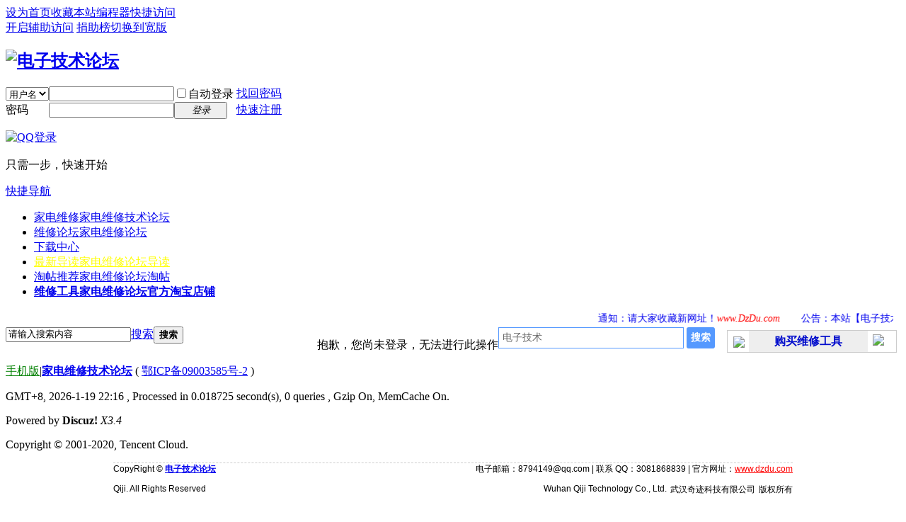

--- FILE ---
content_type: text/html; charset=utf-8
request_url: https://www.dzdu.com/home.php?mod=magic&mid=checkonline&idtype=user&id=%E4%BA%91%E5%86%B0
body_size: 6948
content:
<!DOCTYPE html PUBLIC "-//W3C//DTD XHTML 1.0 Transitional//EN" "https://www.w3.org/TR/xhtml1/DTD/xhtml1-transitional.dtd">
<html xmlns="https://www.w3.org/1999/xhtml">
<head>
<meta http-equiv="Content-Type" content="text/html; charset=utf-8" />
<title>提示信息 -  电子技术论坛 www.dzdu.com</title>
<meta name="applicable-device" content="pc,mobile">
<meta http-equiv="Cache-Control" content="no-transform" />
<meta http-equiv="Cache-Control" content="no-siteapp" />

<style type="text/css">
select[id="questionidnew"],select[id="questionidnew"]+p{display: none;}
input[id="answernew"],input[id="answernew"]+p{display: none;}
li[class="bl_none questionli mtn mbn"]{display: none;}
select[name="questionid"]{display: none;}
label[for="hiddenreplies"], label[for="ordertype"]{display: none;}
i[class="pstatus"]{color: #EEE;}
.modact a{color: #EEE;}
button[onclick="$('postsave').value = 1;$('postsubmit').click();"]{display: none;}
label[for="userdelpost"]{display: none;}
div[id="post_0"],div[id="pid0"]{display: none;}
ul[id="pbbs"] li:nth-child(1){display: none;}
div[class="user_box"] li:nth-child(2),div[class="user_box"] li:nth-child(4){display: none;}
a[id="e_free"],a[id="e_password"],a[id="e_page"],a[id="e_index"],a[id="e_hide"]{display: none;}
div[class="notice upnf"]:after{content:"图片容量: 小于 300KB"; color:red; margin-left:10px;}
span[id*="attach_"]{font-size:10px;}
div[id*="attach_"]{font-size:10px;}
ignore_js_op img[src*="filetype"]{width:20px;height:20px;}
div[id*="attach_"] img[src*="filetype"]{width:20px;height:20px;}
p[class="attnm"] img[src*="filetype"]{width:20px;height:20px;}
li[class="ul_diy"]{display: none;}
a[title="装扮空间"]{display: none;}
ul[id="pbbs"] li[<em>在线时间</em>]{display: none;}

</style>

<!-- 脚本只需引入一次 -->
<script type="text/javascript" src="//cpro.baidustatic.com/cpro/ui/c.js" async="async" defer="defer" >
</script>
<meta name="keywords" content="" />
<meta name="description" content=",电子技术论坛" />
<meta name="generator" content="Discuz! X3.4" />
<meta name="author" content="Discuz! Team and Comsenz UI Team" />
<meta name="copyright" content="2001-2020 Tencent Cloud." />
<meta name="MSSmartTagsPreventParsing" content="True" />
<meta http-equiv="MSThemeCompatible" content="Yes" />
<base href="https://www.dzdu.com/" /><link rel="stylesheet" type="text/css" href="data/cache/style_1_common.css?Rz3" /><link rel="stylesheet" type="text/css" href="data/cache/style_1_home_magic.css?Rz3" /><script type="text/javascript">var STYLEID = '1', STATICURL = 'static/', IMGDIR = 'static/image/common', VERHASH = 'Rz3', charset = 'utf-8', discuz_uid = '0', cookiepre = 'Wi9n_2132_', cookiedomain = '', cookiepath = '/', showusercard = '1', attackevasive = '0', disallowfloat = 'newthread|nav', creditnotice = '1|威望|,2|金币|,3|贡献|,4|推广|,5|评优|,6|幽默|,8|提醒|', defaultstyle = '', REPORTURL = 'aHR0cHM6Ly93d3cuZHpkdS5jb20vaG9tZS5waHA/bW9kPW1hZ2ljJm1pZD1jaGVja29ubGluZSZpZHR5cGU9dXNlciZpZD0lRTQlQkElOTElRTUlODYlQjA=', SITEURL = 'https://www.dzdu.com/', JSPATH = 'data/cache/', CSSPATH = 'data/cache/style_', DYNAMICURL = '';</script>
<script src="data/cache/common.js?Rz3" type="text/javascript"></script>
<meta name="application-name" content="电子技术论坛" />
<meta name="msapplication-tooltip" content="电子技术论坛" />
<meta name="msapplication-task" content="name=家电维修;action-uri=https://www.dzdu.com/portal.php;icon-uri=https://www.dzdu.com/static/image/common/portal.ico" /><meta name="msapplication-task" content="name=维修论坛;action-uri=https://www.dzdu.com/forum.php;icon-uri=https://www.dzdu.com/static/image/common/bbs.ico" />
<script src="data/cache/home.js?Rz3" type="text/javascript"></script>
</head>

<body id="nv_home" class="pg_magic" onkeydown="if(event.keyCode==27) return false;">
<div id="append_parent"></div><div id="ajaxwaitid"></div>
<div id="toptb" class="cl">
<div class="wp">
<div class="z"><a href="javascript:;"  onclick="setHomepage('https://www.dzdu.com/');">设为首页</a><a href="https://www.dzdu.com/"  onclick="addFavorite(this.href, '电子技术论坛');return false;">收藏本站</a><a href="misc.php?mod=faq&action=faq&id=9" target="_blank"  style="color: blue">编程器</a><a href="source/plugin/shortcut/shortcut.php" target="_blank" >快捷访问</a></div>
<div class="y">
<a id="switchblind" href="javascript:;" onclick="toggleBlind(this)" title="开启辅助访问" class="switchblind">开启辅助访问</a>
<a href="thread-850-1-1.html" target="_blank" >捐助榜</a><a href="javascript:;" id="switchwidth" onclick="widthauto(this)" title="切换到宽版" class="switchwidth">切换到宽版</a>
</div>
</div>
</div>

<div id="hd">
<div class="wp">
<div class="hdc cl"><h2><a href="https://www.dzdu.com/" title="电子技术论坛"><img src="static/image/common/logo.png" alt="电子技术论坛" border="0" /></a></h2><script src="data/cache/logging.js?Rz3" type="text/javascript"></script>
<form method="post" autocomplete="off" id="lsform" action="member.php?mod=logging&amp;action=login&amp;loginsubmit=yes&amp;infloat=yes&amp;lssubmit=yes" onsubmit="return lsSubmit();">
<div class="fastlg cl">
<span id="return_ls" style="display:none"></span>
<div class="y pns">
<table cellspacing="0" cellpadding="0">
<tr>
<td>
<span class="ftid">
<select name="fastloginfield" id="ls_fastloginfield" width="40" tabindex="900">
<option value="username">用户名</option>
<option value="uid">UID</option>
<option value="email">Email</option>
</select>
</span>
<script type="text/javascript">simulateSelect('ls_fastloginfield')</script>
</td>
<td><input type="text" name="username" id="ls_username" autocomplete="off" class="px vm" tabindex="901" /></td>
<td class="fastlg_l"><label for="ls_cookietime"><input type="checkbox" name="cookietime" id="ls_cookietime" class="pc" value="2592000" tabindex="903" />自动登录</label></td>
<td>&nbsp;<a href="javascript:;" onclick="showWindow('login', 'member.php?mod=logging&action=login&viewlostpw=1')">找回密码</a></td>
</tr>
<tr>
<td><label for="ls_password" class="z psw_w">密码</label></td>
<td><input type="password" name="password" id="ls_password" class="px vm" autocomplete="off" tabindex="902" /></td>
<td class="fastlg_l"><button type="submit" class="pn vm" tabindex="904" style="width: 75px;"><em>登录</em></button></td>
<td>&nbsp;<a href="member.php?mod=register" class="xi2 xw1">快速注册</a></td>
</tr>
</table>
<input type="hidden" name="quickforward" value="yes" />
<input type="hidden" name="handlekey" value="ls" />
</div>

<div class="fastlg_fm y" style="margin-right: 10px; padding-right: 10px">
<p><a href="https://www.dzdu.com/connect.php?mod=login&op=init&referer=home.php%3Fmod%3Dmagic%26mid%3Dcheckonline%26idtype%3Duser%26id%3D%25E4%25BA%2591%25E5%2586%25B0&statfrom=login_simple"><img src="static/image/common/qq_login.gif" class="vm" alt="QQ登录" /></a></p>
<p class="hm xg1" style="padding-top: 2px;">只需一步，快速开始</p>
</div>
</div>
</form>

</div>

<div id="nv">
<a href="javascript:;" id="qmenu" onmouseover="delayShow(this, function () {showMenu({'ctrlid':'qmenu','pos':'34!','ctrlclass':'a','duration':2});showForummenu(0);})">快捷导航</a>
<ul><li id="mn_portal" onmouseover="showMenu({'ctrlid':this.id,'ctrlclass':'hover','duration':2})"><a href="https://www.dzdu.com/portal.php" hidefocus="true" title="家电维修技术论坛"  >家电维修<span>家电维修技术论坛</span></a></li><li id="mn_forum" onmouseover="showMenu({'ctrlid':this.id,'ctrlclass':'hover','duration':2})"><a href="https://www.dzdu.com/forum.php" hidefocus="true" title="家电维修论坛"  >维修论坛<span>家电维修论坛</span></a></li><li id="mn_N9a62" ><a href="down.html" hidefocus="true" target="_blank"  >下载中心</a></li><li id="mn_forum_10" onmouseover="showMenu({'ctrlid':this.id,'ctrlclass':'hover','duration':2})"><a href="https://www.dzdu.com/forum.php?mod=guide" hidefocus="true" title="家电维修论坛导读"   style="color: yellow">最新导读<span>家电维修论坛导读</span></a></li><li id="mn_forum_11" ><a href="https://www.dzdu.com/forum.php?mod=collection" hidefocus="true" title="家电维修论坛淘帖"  >淘帖推荐<span>家电维修论坛淘帖</span></a></li><li id="mn_Nb2e6" ><a href="https://shop35221113.taobao.com" hidefocus="true" title="家电维修论坛官方淘宝店铺" target="_blank"   style="font-weight: bold;">维修工具<span>家电维修论坛官方淘宝店铺</span></a></li></ul>
</div>
<ul class="p_pop h_pop" id="mn_portal_menu" style="display: none"><li><a href="https://www.dzdu.com/portal.php?mod=list&catid=1" hidefocus="true" title="家电维修论坛电视技术分享" >电视技术</a></li><li><a href="https://www.dzdu.com/portal.php?mod=list&catid=2" hidefocus="true" >电子家电</a></li><li><a href="https://www.dzdu.com/portal.php?mod=list&catid=3" hidefocus="true" >电脑数码</a></li><li><a href="https://www.dzdu.com/portal.php?mod=list&catid=4" hidefocus="true" >制冷技术</a></li><li><a href="https://www.dzdu.com/portal.php?mod=list&catid=5" hidefocus="true" >工业民用</a></li><li><a href="https://www.dzdu.com/portal.php?mod=list&catid=6" hidefocus="true" >电子技术</a></li><li><a href="https://www.dzdu.com/portal.php?mod=list&catid=7" hidefocus="true" >资料交流</a></li><li><a href="https://www.dzdu.com/portal.php?mod=list&catid=8" hidefocus="true" >会员专区</a></li><li><a href="https://www.dzdu.com/portal.php?mod=list&catid=9" hidefocus="true" >家电产品</a></li><li><a href="https://www.dzdu.com/portal.php?mod=list&catid=10" hidefocus="true" >综合论坛</a></li></ul><ul class="p_pop h_pop" id="mn_forum_menu" style="display: none"><li><a href="index.php" hidefocus="true" title="家电维修论坛" >家电维修论坛</a></li><li><a href="https://www.dzdu.com/portal.php" hidefocus="true" title="家电维修技术论坛" target="_blank" >家电维修技术</a></li></ul><ul class="p_pop h_pop" id="mn_forum_10_menu" style="display: none"><li><a href="https://www.dzdu.com/forum.php?mod=guide&view=hot" hidefocus="true" title="家电维修技术论坛最新热门帖子列表" >最新热门</a></li><li><a href="https://www.dzdu.com/forum.php?mod=guide&view=digest" hidefocus="true" title="家电维修技术论坛最新精华帖列表" >最新精华</a></li><li><a href="https://www.dzdu.com/forum.php?mod=guide&view=new" hidefocus="true" title="家电维修技术论坛最新回复帖子列表" >最新回复</a></li><li><a href="https://www.dzdu.com/forum.php?mod=guide&view=newthread" hidefocus="true" title="家电维修技术论坛最新发表帖子列表" >最新发表</a></li><li><a href="https://www.dzdu.com/forum.php?mod=guide&view=sofa" hidefocus="true" title="家电维修技术论坛最新未回复帖子列表"  style="color: red">抢沙发</a></li></ul><div class="p_pop h_pop" id="mn_userapp_menu" style="display: none"></div><div id="mu" class="cl">
</div><div class="a_mu"><div style="padding-top: 0px; padding-bottom: 0px; width:958px; overflow:hidden; margin:0px auto;">
<div class="_f3adhn31ds7"></div>
    <script type="text/javascript">
        (window.slotbydup = window.slotbydup || []).push({
            id: "u2283176",
            container: "_f3adhn31ds7",
            async: true
        });
    </script>
</div>

<style type="text/css">
  .marquee {
    white-space: nowrap;
    overflow: hidden;
    width: 100%;
  }
 
  .marquee-text {
    font-size: 14px;
    display: inline-block;
    padding-left: 100%;
    animation: marquee 50s linear infinite;
  }
 
  @keyframes marquee {
    0% { transform: translateX(0); }
    100% { transform: translateX(-100%); }
  }
 
  .marquee:hover .marquee-text {
    animation-play-state: paused;
  }
</style>

<div style="padding: 2px 10px; overflow:hidden; margin:0px auto;">
<div class="marquee">
<a href="https://www.dzdu.com/thread-869070-1-1.html" target="_blank"><div class="marquee-text"><span>通知：请大家收藏新网址！<em style="color: red;">www.DzDu.com</em></span><span style="padding-left: 30px;">公告：本站【电子技术论坛】网址请牢记！请收藏网址<em style="color: blue;">www.DzDu.com</em></span></div></a>
</div>
</div></div><div id="scbar" class="cl">
   <div style="width:440px; float: left; margin: 0px;">
<form id="scbar_form" method="post" autocomplete="off" onsubmit="searchFocus($('scbar_txt'))" action="search.php?searchsubmit=yes" target="_blank">
<input type="hidden" name="mod" id="scbar_mod" value="search" />
<input type="hidden" name="formhash" value="fd878cc9" />
<input type="hidden" name="srchtype" value="title" />
<input type="hidden" name="srhfid" value="0" />
<input type="hidden" name="srhlocality" value="home::magic" />
<table cellspacing="0" cellpadding="0">
<tr>
<td class="scbar_icon_td"></td>
<td class="scbar_txt_td"><input type="text" name="srchtxt" id="scbar_txt" value="请输入搜索内容" autocomplete="off" x-webkit-speech speech /></td>
<td class="scbar_type_td"><a href="javascript:;" id="scbar_type" class="xg1" onclick="showMenu(this.id)" hidefocus="true">搜索</a></td>
<td class="scbar_btn_td"><button type="submit" name="searchsubmit" id="scbar_btn" sc="1" class="pn pnc" value="true"><strong class="xi2">搜索</strong></button></td>
<td class="scbar_hot_td">
<div id="scbar_hot">
</div>
</td>
</tr>
</table>
</form>
</div>
 <div style="width:510px; float: right;">
 <div><div style="float: left; margin-left: -58px; padding-top: 1px;">
<script language=javascript>
function go(formname)
{
  var url = "https://www.baidu.com/s";
  formname.method = "get";
  document.search_form1.wd.value = document.search_form1.wd.value+" site:www.dzdu.com";
  formname.action = url;
  return true;
}
</script>
<form name="search_form1" target="_blank" onsubmit="return go(this)">
<input name=ie type=hidden value="utf-8">
<input name=wd value="电子技术" onMouseOver="this.focus()" onFocus="if(value==defaultValue){value='';this.style.color='#000'}" onBlur="if (value ==''){value='电子技术论坛';this.style.color='blue'}" onclick="this.value=''" style="color:#666; width:250px; height:24px;line-height:24px;font:14px arial;padding:2px 5px;border:1px solid #5599FF;" />
<input type="submit" value="搜索" style="height:30px;line-height:30px;font:bold 14px arial;background: #5599FF; border-width: 0px; border-radius: 3px; color: white; cursor: pointer; outline: none;">
</form>
</div>

<div style="float: right; margin: 5px 5px 5px 10px; width: 238px; height: 30px; border:1px solid #CCC; background-color: #FFFFFF;">
<a href="https://shop35221113.taobao.com" rel="nofllow" target="_blank" style="float: left; font-weight: bold; text-decoration:none;"><span style="float: left; width: 30px; text-align: center; color: #FF00FF;"><img style="padding: 8px;" src="static/image/common/flag.gif" /></span><span style="float: left; text-align: center; width: 168px; line-height:30px; background-color: #EEE; color: #000CCC; font-size: 16px;" onmouseover="this.style.color='red'" onmouseout="this.style.color='blue'">购买维修工具</span><span style="float: left; width: 30px; text-align: center;"><img style="padding: 5px;" src="static/image/common/icon_fav.png" /></span></a>
</div></div> </div>
</div>
<ul id="scbar_type_menu" class="p_pop" style="display: none;"><li><a href="javascript:;" rel="user">用户</a></li></ul>
<script type="text/javascript">
initSearchmenu('scbar', '');
</script>
</div>
</div>


<div id="wp" class="wp">
<div id="ct" class="wp cl w">
<div class="nfl" id="main_succeed" style="display: none">
<div class="f_c altw">
<div class="alert_right">
<p id="succeedmessage"></p>
<p id="succeedlocation" class="alert_btnleft"></p>
<p class="alert_btnleft"><a id="succeedmessage_href">如果您的浏览器没有自动跳转，请点击此链接</a></p>
</div>
</div>
</div>
<div class="nfl" id="main_message">
<div class="f_c altw">
<div id="messagetext" class="alert_info">
<p>抱歉，您尚未登录，无法进行此操作</p>
</div>
<div id="messagelogin"></div>
<script type="text/javascript">ajaxget('member.php?mod=logging&action=login&infloat=yes&frommessage', 'messagelogin');</script>
</div>
</div>
</div>	</div>
<div class="wp a_f"><div class="_r2y08e0tckn"></div>
    <script type="text/javascript">
        (window.slotbydup = window.slotbydup || []).push({
            id: "u4334108",
            container: "_r2y08e0tckn",
            async: true
        });
    </script></div>

<div id="ft" class="wp cl">
<div id="flk" class="y">
<p>
<a href="https://www.dzdu.com/forum.php?mobile=yes" title="家电维修论坛手机版"  style="color: green">手机版</a><span class="pipe">|</span><strong><a href="https://www.dzdu.com" target="_blank">家电维修技术论坛</a></strong>
( <a href="https://beian.miit.gov.cn/" target="_blank">鄂ICP备09003585号-2</a> )<script>
var _hmt = _hmt || [];
(function() {
  var hm = document.createElement("script");
  hm.src = "https://hm.baidu.com/hm.js?332a51bb8af6d7d42455ec7f89e58944";
  var s = document.getElementsByTagName("script")[0]; 
  s.parentNode.insertBefore(hm, s);
})();
</script>
</p>
<p class="xs0">
GMT+8, 2026-1-19 22:16<span id="debuginfo">
, Processed in 0.018725 second(s), 0 queries
, Gzip On, MemCache On.
</span>
</p>
</div>
<div id="frt">
<p>Powered by <strong>Discuz!</strong> <em>X3.4</em></p>
<p class="xs0">Copyright &copy; 2001-2020, Tencent Cloud.</p>
</div><div style="margin: 0 auto; padding: 0 auto; overflow: hidden;"><div><div style="margin:0px auto; border-top: 1px dashed #ccc; width:960px; font-family: Arial; font-size: 12px;">
<div style="float: left; margin-left: 0px;">
CopyRight © <a href="https://www.dzdu.com/"><strong>电子技术论坛</strong></a>
</div>
<div style="float: right; margin-right: 0px;">
电子邮箱：8794149@qq.com   |   联系  QQ：3081868839   |   官方网址：<a href="https://www.dzdu.com" style="color: red;">www.dzdu.com</a>
</div>
<div style="clear:both;"></div>
</div>
</div></div>
<div style="margin: 0 auto; overflow: hidden;"><div><div style="margin:0px auto; width:960px; font-family: Arial; font-size: 12px;">
<div style="float: left; margin-left: 0px;">
<p style="float:left;">Qiji. All Rights Reserved</p><br/>
<p style="float:left;"><a href="thread-194938-1-1.html" target="_blank">服务条款</a> | <a href="thread-21-1-1.html" target="_blank">站长声明</a></p>
</div>
<div style="float: right; margin-right: 0px;"><p style="float:right;"><span style="float:left; margin: 0px auto;">Wuhan Qiji Technology Co., Ltd.</span><span style="float:left; margin: 0px 0px 0px 5px;">武汉奇迹科技有限公司</span><span style="float:left; margin: 0px 0px 0px 5px;">版权所有</span></p><br/>
<p style="float:right;"><a href="https://beian.miit.gov.cn" style="display:inline-block;text-decoration:none;height:20px;line-height:20px;" rel="nofollow" target="_blank"><img src="static/image/common/miitbeian.png" style="float:left;"/><span style="float:left;height:20px;line-height:20px;margin: 0px 5px 0px 2px; color:#939393;">鄂ICP备09003585号-2</span></a><a href="http://www.beian.gov.cn/portal/registerSystemInfo?recordcode=42010602000521" style="display:inline-block;text-decoration:none;height:20px;line-height:20px;" rel="nofollow" target="_blank"><img src="static/image/common/beian.png" style="float:left;"/><span style="float:left;height:20px;line-height:20px;margin: 0px 0px 0px 2px; color:#939393;">鄂公网安备42010602000420号</span></a></p>
</div>
<div style="clear:both;"></div>
</div>


<style type="text/css">
#mv_box img
    {
       width: 100px;
       height: 100px;
       opacity: 0.8;
       background: transparent; 
       position: relative;
       animation: mymove 15s infinite;
       -webkit-animation: mymove 5s infinite;
       /* Safari and Chrome */
    }
       @keyframes mymove {
        50% {
/*水平移动|垂直移动*/
//transform: translate(0px, -60px);

/*缩放*/
//transform: scale(0.6);

/*翻转|垂直方向|水平方向*/
//transform: scale(1,-1);

/*倾斜变换*/
//transform: skew(30deg,-30deg);

/*旋转*/
//transform: rotate(-45deg);

/*组合*/
transform: scale(0.8) translate(-200px, -300px);
       }
   }
</style>

<script language="javascript"> 
function codefans(){ 
var box=document.getElementById("mv_box"); 
box.style.display="none"; 
} 
setTimeout("codefans()",10000);//10秒
</script>

<div id="mv_box" style="position: fixed; bottom: 50px; right: 8px; z-index: 100;">
<a href="https://shop35221113.taobao.com" target="_blank"><img style="width: 90px; height: 90px;" src="data/site_file/image/tao_96x96.png" /></a>
</div>


</div></div></div>
<script src="home.php?mod=misc&ac=sendmail&rand=1768832176" type="text/javascript"></script>

<div id="scrolltop">
<span hidefocus="true"><a title="返回顶部" onclick="window.scrollTo('0','0')" class="scrolltopa" ><b>返回顶部</b></a></span>
</div>
<script type="text/javascript">_attachEvent(window, 'scroll', function () { showTopLink(); });checkBlind();</script>
</body>
</html>
